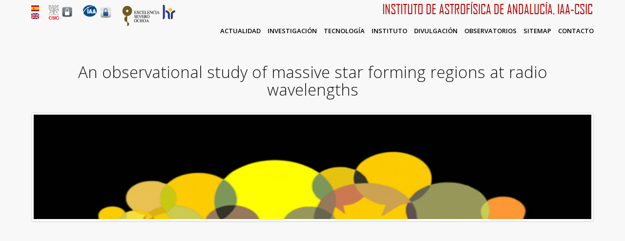

--- FILE ---
content_type: text/html; charset=utf-8
request_url: https://archive.iaa.csic.es/seminars/observational-study-massive-star-forming-regions-radio-wavelengths
body_size: 6450
content:
<!DOCTYPE html>
<html xmlns="http://www.w3.org/1999/xhtml" xml:lang="es" version="XHTML+RDFa 1.0" dir="ltr"
  xmlns:content="http://purl.org/rss/1.0/modules/content/"
  xmlns:dc="http://purl.org/dc/terms/"
  xmlns:foaf="http://xmlns.com/foaf/0.1/"
  xmlns:og="http://ogp.me/ns#"
  xmlns:rdfs="http://www.w3.org/2000/01/rdf-schema#"
  xmlns:sioc="http://rdfs.org/sioc/ns#"
  xmlns:sioct="http://rdfs.org/sioc/types#"
  xmlns:skos="http://www.w3.org/2004/02/skos/core#"
  xmlns:xsd="http://www.w3.org/2001/XMLSchema#">

  <head profile="http://www.w3.org/1999/xhtml/vocab">
      <meta name="description" content="The Instituto Astrofísica Andalucía (IAA) is an institute belonging to the Consejo Superior de Investigaciones Científicas (CSIC) in Granada - Andalucía. The activities of the IAA - CSIC are related to research in the field of astrophysics and the development of instrumentation for telescopes and spacecraft." />
      <meta name="keywords" content="research, science, astronophysics, astronomy, space, galaxies, solar, planets, earth, stellar, stars, instrumentation, telescopes" />
    <meta http-equiv="Content-Type" content="text/html; charset=utf-8" />
<meta name="Generator" content="Drupal 7 (http://drupal.org)" />
<link rel="canonical" href="/seminars/observational-study-massive-star-forming-regions-radio-wavelengths" />
<link rel="shortlink" href="/node/16634" />
<link rel="shortcut icon" href="https://archive.iaa.csic.es/favicon.ico" type="image/vnd.microsoft.icon" />
<meta name="viewport" content="width=device-width, initial-scale=1" />

<link rel="apple-touch-icon" sizes="180x180" href="/apple-touch-icon.png">
<link rel="icon" type="image/png" sizes="32x32" href="/favicon-32x32.png">
<link rel="icon" type="image/png" sizes="16x16" href="/favicon-16x16.png">
<link rel="manifest" href="/site.webmanifest">
<link rel="mask-icon" href="/safari-pinned-tab.svg" color="#5bbad5">
<meta name="msapplication-TileColor" content="#da532c">
<meta name="theme-color" content="#ffffff">

    <title>An observational study of massive star forming regions at radio wavelengths | Instituto de Astrofísica de Andalucía - CSIC</title>
    <!--[if lt IE 9]>
  <script type="text/javascript" src="/sites/all/themes/magnetto/layout/plugins/html5.js"></script>
  <![endif]-->
    <style type="text/css" media="all">
@import url("https://archive.iaa.csic.es/modules/system/system.base.css?t2mowd");
@import url("https://archive.iaa.csic.es/modules/system/system.theme.css?t2mowd");
</style>
<style type="text/css" media="all">
@import url("https://archive.iaa.csic.es/modules/aggregator/aggregator.css?t2mowd");
@import url("https://archive.iaa.csic.es/modules/field/theme/field.css?t2mowd");
@import url("https://archive.iaa.csic.es/modules/node/node.css?t2mowd");
@import url("https://archive.iaa.csic.es/modules/user/user.css?t2mowd");
@import url("https://archive.iaa.csic.es/sites/all/modules/video_filter/video_filter.css?t2mowd");
@import url("https://archive.iaa.csic.es/sites/all/modules/views/css/views.css?t2mowd");
@import url("https://archive.iaa.csic.es/sites/all/modules/ckeditor/css/ckeditor.css?t2mowd");
</style>
<style type="text/css" media="all">
@import url("https://archive.iaa.csic.es/sites/all/libraries/bootstrap/css/bootstrap.css?t2mowd");
@import url("https://archive.iaa.csic.es/sites/all/libraries/bootstrap/css/bootstrap-theme.css?t2mowd");
@import url("https://archive.iaa.csic.es/sites/all/modules/colorbox/styles/default/colorbox_style.css?t2mowd");
@import url("https://archive.iaa.csic.es/sites/all/modules/ctools/css/ctools.css?t2mowd");
@import url("https://archive.iaa.csic.es/sites/all/modules/panels/css/panels.css?t2mowd");
@import url("https://archive.iaa.csic.es/modules/locale/locale.css?t2mowd");
@import url("https://archive.iaa.csic.es/sites/all/modules/date/date_api/date.css?t2mowd");
@import url("https://archive.iaa.csic.es/sites/all/libraries/superfish/css/superfish.css?t2mowd");
</style>
<style type="text/css" media="all">
@import url("https://archive.iaa.csic.es/sites/all/themes/magnetto/layout/localstyle.css?t2mowd");
@import url("https://archive.iaa.csic.es/sites/all/themes/magnetto/layout/plugins/entypo/fonts.css?t2mowd");
@import url("https://archive.iaa.csic.es/sites/all/themes/magnetto/layout/plugins/customscrollbar/jquery.mCustomScrollbar.css?t2mowd");
@import url("https://archive.iaa.csic.es/sites/all/themes/magnetto/layout/plugins/cssanimation/animate.css?t2mowd");
@import url("https://archive.iaa.csic.es/sites/all/themes/magnetto/layout/plugins/cssanimation/delays.css?t2mowd");
@import url("https://archive.iaa.csic.es/sites/all/themes/magnetto/layout/plugins/mediaelement/mediaelementplayer.css?t2mowd");
</style>

    <script type="text/javascript" src="//code.jquery.com/jquery-1.8.3.js"></script>
<script type="text/javascript">
<!--//--><![CDATA[//><!--
window.jQuery || document.write("<script src='/sites/all/modules/jquery_update/replace/jquery/1.8/jquery.js'>\x3C/script>")
//--><!]]>
</script>
<script type="text/javascript" src="https://archive.iaa.csic.es/misc/jquery-extend-3.4.0.js?v=1.8.3"></script>
<script type="text/javascript" src="https://archive.iaa.csic.es/misc/jquery-html-prefilter-3.5.0-backport.js?v=1.8.3"></script>
<script type="text/javascript" src="https://archive.iaa.csic.es/misc/jquery.once.js?v=1.2"></script>
<script type="text/javascript" src="https://archive.iaa.csic.es/misc/drupal.js?t2mowd"></script>
<script type="text/javascript" src="https://archive.iaa.csic.es/sites/all/modules/entityreference/js/entityreference.js?t2mowd"></script>
<script type="text/javascript" src="https://archive.iaa.csic.es/sites/all/libraries/bootstrap/js/bootstrap.js?t2mowd"></script>
<script type="text/javascript" src="https://archive.iaa.csic.es/sites/all/libraries/colorbox/jquery.colorbox-min.js?t2mowd"></script>
<script type="text/javascript" src="https://archive.iaa.csic.es/sites/all/modules/colorbox/js/colorbox.js?t2mowd"></script>
<script type="text/javascript" src="https://archive.iaa.csic.es/sites/all/modules/colorbox/styles/default/colorbox_style.js?t2mowd"></script>
<script type="text/javascript" src="https://archive.iaa.csic.es/sites/all/modules/tabvn/flexslider_format/jquery.flexslider.js?t2mowd"></script>
<script type="text/javascript" src="https://archive.iaa.csic.es/sites/all/modules/matomo/matomo.js?t2mowd"></script>
<script type="text/javascript">
<!--//--><![CDATA[//><!--
var _paq = _paq || [];(function(){var u=(("https:" == document.location.protocol) ? "https://matomo.iaa.csic.es/" : "http://matomo.iaa.csic.es/");_paq.push(["setSiteId", "1"]);_paq.push(["setTrackerUrl", u+"matomo.php"]);_paq.push(["trackPageView"]);_paq.push(["setIgnoreClasses", ["no-tracking","colorbox"]]);_paq.push(["enableLinkTracking"]);var d=document,g=d.createElement("script"),s=d.getElementsByTagName("script")[0];g.type="text/javascript";g.defer=true;g.async=true;g.src=u+"matomo.js";s.parentNode.insertBefore(g,s);})();
//--><!]]>
</script>
<script type="text/javascript" src="https://archive.iaa.csic.es/sites/all/libraries/superfish/jquery.hoverIntent.minified.js?t2mowd"></script>
<script type="text/javascript" src="https://archive.iaa.csic.es/sites/all/libraries/superfish/sfsmallscreen.js?t2mowd"></script>
<script type="text/javascript" src="https://archive.iaa.csic.es/sites/all/libraries/superfish/supposition.js?t2mowd"></script>
<script type="text/javascript" src="https://archive.iaa.csic.es/sites/all/libraries/superfish/superfish.js?t2mowd"></script>
<script type="text/javascript" src="https://archive.iaa.csic.es/sites/all/libraries/superfish/supersubs.js?t2mowd"></script>
<script type="text/javascript" src="https://archive.iaa.csic.es/sites/all/modules/superfish/superfish.js?t2mowd"></script>
<script type="text/javascript" src="https://archive.iaa.csic.es/sites/all/themes/magnetto/layout/plugins/customscrollbar/jquery.mCustomScrollbar.min.js?t2mowd"></script>
<script type="text/javascript" src="https://archive.iaa.csic.es/sites/all/themes/magnetto/layout/plugins/mediaelement/mediaelement-and-player.min.js?t2mowd"></script>
<script type="text/javascript" src="https://archive.iaa.csic.es/sites/all/themes/magnetto/layout/plugins/sort/jquery.sort.min.js?t2mowd"></script>
<script type="text/javascript" src="https://archive.iaa.csic.es/sites/all/themes/magnetto/layout/plugins/scrollto/jquery.scroll.to.min.js?t2mowd"></script>
<script type="text/javascript" src="https://archive.iaa.csic.es/sites/all/themes/magnetto/layout/plugins/tools/jquery.tools.min.js?t2mowd"></script>
<script type="text/javascript" src="https://archive.iaa.csic.es/sites/all/themes/magnetto/layout/js/plugins.js?t2mowd"></script>
<script type="text/javascript" src="https://archive.iaa.csic.es/sites/all/themes/magnetto/layout/js/localmain.js?t2mowd"></script>
<script type="text/javascript" src="https://archive.iaa.csic.es/sites/all/themes/magnetto/layout/js/magnetto.js?t2mowd"></script>
<script type="text/javascript">
<!--//--><![CDATA[//><!--
jQuery.extend(Drupal.settings, {"basePath":"\/","pathPrefix":"","setHasJsCookie":0,"ajaxPageState":{"theme":"magnetto","theme_token":"wAY2ohGO_Tsyp2L5crHx5DhWJhhkE9_A6wDRLt3YuEs","js":{"\/\/code.jquery.com\/jquery-1.8.3.js":1,"0":1,"misc\/jquery-extend-3.4.0.js":1,"misc\/jquery-html-prefilter-3.5.0-backport.js":1,"misc\/jquery.once.js":1,"misc\/drupal.js":1,"sites\/all\/modules\/entityreference\/js\/entityreference.js":1,"sites\/all\/libraries\/bootstrap\/js\/bootstrap.js":1,"sites\/all\/libraries\/colorbox\/jquery.colorbox-min.js":1,"sites\/all\/modules\/colorbox\/js\/colorbox.js":1,"sites\/all\/modules\/colorbox\/styles\/default\/colorbox_style.js":1,"sites\/all\/modules\/tabvn\/flexslider_format\/jquery.flexslider.js":1,"sites\/all\/modules\/matomo\/matomo.js":1,"1":1,"sites\/all\/libraries\/superfish\/jquery.hoverIntent.minified.js":1,"sites\/all\/libraries\/superfish\/sfsmallscreen.js":1,"sites\/all\/libraries\/superfish\/supposition.js":1,"sites\/all\/libraries\/superfish\/superfish.js":1,"sites\/all\/libraries\/superfish\/supersubs.js":1,"sites\/all\/modules\/superfish\/superfish.js":1,"sites\/all\/themes\/magnetto\/layout\/plugins\/customscrollbar\/jquery.mCustomScrollbar.min.js":1,"sites\/all\/themes\/magnetto\/layout\/plugins\/mediaelement\/mediaelement-and-player.min.js":1,"sites\/all\/themes\/magnetto\/layout\/plugins\/sort\/jquery.sort.min.js":1,"sites\/all\/themes\/magnetto\/layout\/plugins\/scrollto\/jquery.scroll.to.min.js":1,"sites\/all\/themes\/magnetto\/layout\/plugins\/tools\/jquery.tools.min.js":1,"sites\/all\/themes\/magnetto\/layout\/js\/plugins.js":1,"sites\/all\/themes\/magnetto\/layout\/js\/localmain.js":1,"sites\/all\/themes\/magnetto\/layout\/js\/magnetto.js":1},"css":{"modules\/system\/system.base.css":1,"modules\/system\/system.menus.css":1,"modules\/system\/system.messages.css":1,"modules\/system\/system.theme.css":1,"modules\/aggregator\/aggregator.css":1,"modules\/field\/theme\/field.css":1,"modules\/node\/node.css":1,"modules\/user\/user.css":1,"sites\/all\/modules\/video_filter\/video_filter.css":1,"sites\/all\/modules\/views\/css\/views.css":1,"sites\/all\/modules\/ckeditor\/css\/ckeditor.css":1,"sites\/all\/libraries\/bootstrap\/css\/bootstrap.css":1,"sites\/all\/libraries\/bootstrap\/css\/bootstrap-theme.css":1,"sites\/all\/modules\/colorbox\/styles\/default\/colorbox_style.css":1,"sites\/all\/modules\/ctools\/css\/ctools.css":1,"sites\/all\/modules\/panels\/css\/panels.css":1,"modules\/locale\/locale.css":1,"sites\/all\/modules\/date\/date_api\/date.css":1,"sites\/all\/libraries\/superfish\/css\/superfish.css":1,"sites\/all\/themes\/magnetto\/layout\/localstyle.css":1,"sites\/all\/themes\/magnetto\/layout\/plugins\/entypo\/fonts.css":1,"sites\/all\/themes\/magnetto\/layout\/plugins\/customscrollbar\/jquery.mCustomScrollbar.css":1,"sites\/all\/themes\/magnetto\/layout\/plugins\/cssanimation\/animate.css":1,"sites\/all\/themes\/magnetto\/layout\/plugins\/cssanimation\/delays.css":1,"sites\/all\/themes\/magnetto\/layout\/plugins\/mediaelement\/mediaelementplayer.css":1,"sites\/all\/themes\/magnetto\/system.messages.css":1,"sites\/all\/themes\/magnetto\/system.menus.css":1}},"colorbox":{"opacity":"0.85","current":"{current} of {total}","previous":"\u00ab Prev","next":"Next \u00bb","close":"Close","maxWidth":"98%","maxHeight":"98%","fixed":true,"mobiledetect":true,"mobiledevicewidth":"480px","file_public_path":"\/sites\/default\/files","specificPagesDefaultValue":"admin*\nimagebrowser*\nimg_assist*\nimce*\nnode\/add\/*\nnode\/*\/edit\nprint\/*\nprintpdf\/*\nsystem\/ajax\nsystem\/ajax\/*"},"video_filter":{"url":{"ckeditor":"\/video_filter\/dashboard\/ckeditor"},"instructions_url":"\/video_filter\/instructions","modulepath":"sites\/all\/modules\/video_filter"},"matomo":{"trackMailto":1,"trackColorbox":1},"superfish":{"2":{"id":"2","sf":{"animation":{"opacity":"show","height":"show"},"speed":"\u0027fast\u0027","autoArrows":true,"dropShadows":true,"disableHI":false},"plugins":{"smallscreen":{"mode":"window_width","addSelected":false,"menuClasses":false,"hyperlinkClasses":false,"title":"Internal Pages Menu"},"supposition":true,"bgiframe":false,"supersubs":{"minWidth":"12","maxWidth":"27","extraWidth":1}}}}});
//--><!]]>
</script>
  </head>
    <body class="html not-front not-logged-in no-sidebars page-node page-node- page-node-16634 node-type-scientific-seminars i18n-es" >

        
<div class="wrapper">
  <!-- HEADER BEGIN -->
  <header>

    <div id="header">
      <div class="inner">

		<div id="iaacsiclogos">
		  <table style="padding-left: 0px; border: 0px; width:100%;">
			<tr>
			  <td width="20">
			  <div id="flags">
			<ul style="margin: 0; padding: 0; vertical-align: baseline;">
			  <li style="margin: 0; padding: 0;">
			  <div class="region region-language-switcher">
    <div id="block-locale-language" class="block block-locale">

    
  <div class="content">
    <ul class="language-switcher-locale-url"><li class="es first active"><a href="/seminars/observational-study-massive-star-forming-regions-radio-wavelengths" class="language-link active" xml:lang="es"><img class="language-icon" typeof="foaf:Image" src="https://archive.iaa.csic.es/sites/all/modules/languageicons/flags/es.png" width="16" height="12" alt="Español" title="Español" /></a></li>
<li class="en last"><a href="/en/seminars/observational-study-massive-star-forming-regions-radio-wavelengths" class="language-link" xml:lang="en"><img class="language-icon" typeof="foaf:Image" src="https://archive.iaa.csic.es/sites/all/modules/languageicons/flags/en.png" width="16" height="12" alt="English" title="English" /></a></li>
</ul>  </div>
</div>
  </div>
			  </li>
			</ul>
			  </div>
			  </td>
			 <td width="15">
			 &nbsp;
			 </td>
			 <td align="left" width="24">
			<a href="http://www.csic.es/" target="_blank" title="Consejo Superior de Investigaciones Científicas"><img width="22" height="30" src="/sites/all/themes/magnetto/layout/images/logo_csic.gif" alt="Consejo Superior de Investigaciones Científicas" /></a>
			 </td>
			 <td width="29">
				<div id="padlockintranetcsic">
				<a href="https://intranet.csic.es/" target="_blank" title="Intranet CSIC">
				<img width="29" height="29" src="/sites/all/themes/magnetto/layout/images/padlockgrey.png" alt="Intranet CSIC" />
				</a>
				</div>
			 </td>
			 <td width="15">
			 &nbsp;
			 </td>
			 <td align="left" width="30">
									<style type="text/css" media="all">
						.main_menu li.current_page_item > a,.not-front .main_menu li a.active{color:#bb0000;}
						.main_menu li a:hover {color:#bb0000;}
						.main_menu li a {color:#000;}
						#titleiaa {color:#bb0000;}
					</style>

					<a href="/" title="Home" rel="home">

									<img width="30" height="25" src="/sites/all/themes/magnetto/layout/images/logo_iaa.png" alt="Instituto de Astrofísica de Andalucía" />
					</a>
			  </td>
			  <td width="31" align="left">
				<div id="padlockintranetiaa">
				<a href="https://intranet.iaa.csic.es/" target="_blank" title="Intranet IAA">
				<img width="31" height="31" src="/sites/all/themes/magnetto/layout/images/padlockblue.png" alt="Intranet IAA" />
				</a>
				</div>
			  </td>
              <td width="15">
              &nbsp;
              </td>
             <td align="left" width="80">
                 <a href="http://so.iaa.csic.es" target="_blank" title="Severo Ochoa web page"><img width="80" height="45" src="/sites/all/themes/magnetto/layout/images/marca-excelencia.png" alt="Excelencia Severo Ochoa" title="Excelencia Severo Ochoa"/></a>
             </td>
             <td align="left" width="30">
                 <a href="https://www.euraxess.es/spain/services/human-resources-strategy-researchers-hrs4r" target="_blank" title="Severo Ochoa web page"><img width="30" height="30" src="/sites/all/themes/magnetto/layout/images/hr.png" alt="HR Excellence in Research" title="HR Excellence in Research"/></a>
             </td>

			  <td align="right">

													<a href="/" title="Home" rel="home">
													<span id="titleiaa">Instituto de Astrofísica de Andalucía, IAA-CSIC</span></a>
			  </td>
			</tr>
		  </table>
		</div>

        <div id="logo_top">

          

                  </div>


        <div class="main_menu">
          <nav>
                            <div class="region region-main-navigation">
    <div id="block-superfish-2" class="block block-superfish">

    
  <div class="content">
    <ul id="main-menu" class="menu sf-menu sf-menu-internal-pages-menu sf-horizontal sf-style-none sf-total-items-8 sf-parent-items-0 sf-single-items-8"><li id="menu-1089-2" class="first odd sf-item-1 sf-depth-1 sf-no-children"><a href="/noticias" class="sf-depth-1">Actualidad</a></li><li id="menu-1168-2" class="middle even sf-item-2 sf-depth-1 sf-no-children"><a href="/#research" class="sf-depth-1">Investigación</a></li><li id="menu-965-2" class="middle odd sf-item-3 sf-depth-1 sf-no-children"><a href="/#techno" class="sf-depth-1">Tecnología</a></li><li id="menu-971-2" class="middle even sf-item-4 sf-depth-1 sf-no-children"><a href="/#about" class="sf-depth-1">Instituto</a></li><li id="menu-967-2" class="middle odd sf-item-5 sf-depth-1 sf-no-children"><a href="/#outreach" class="sf-depth-1">Divulgación</a></li><li id="menu-1067-2" class="middle even sf-item-6 sf-depth-1 sf-no-children"><a href="/#facilities" class="sf-depth-1">Observatorios</a></li><li id="menu-969-2" class="middle odd sf-item-7 sf-depth-1 sf-no-children"><a href="/#sitemap" class="sf-depth-1">Sitemap</a></li><li id="menu-970-2" class="last even sf-item-8 sf-depth-1 sf-no-children"><a href="/#contacts" class="sf-depth-1">Contacto</a></li></ul>  </div>
</div>
  </div>
                      </nav>
        </div>
      </div>
    </div>


  </header>
  <!-- HEADER END -->


  <!-- CONTENT BEGIN -->
  <div id="content" class="">

    

	
        </div>

    

    

    
    

    
    
    
<section id="blog_post" class="section page">
  <div class="inside">
    <div class="inner">
      
             <div id="block-page-title" class="block_title">
                    <h1 class="title" id="page-title">An observational study of massive star forming regions at radio wavelengths</h1>                              
        </div>

      
      <div class="main_content">
        <a id="main-content"></a>
        
                <div class="tabs"></div>                          <div class="region region-content">
    <div id="block-system-main" class="block block-system">

    
  <div class="content">
    
<div id="node-16634" class="block_blog_post node node-scientific-seminars node-scientific-seminars node--scientific_seminars--full clearfix" about="/seminars/observational-study-massive-star-forming-regions-radio-wavelengths" typeof="sioc:Item foaf:Document">
  
  
  <span property="dc:title" content="An observational study of massive star forming regions at radio wavelengths" class="rdf-meta element-hidden"></span>    

  <div class="content">

<div class="field field-name-field-image-seminars field-type-image field-label-hidden"><div class="field-items"><div class="field-item even"><a href="https://archive.iaa.csic.es/sites/default/files/default_images/seminarscover.png" title="An observational study of massive star forming regions at radio wavelengths" class="colorbox" data-colorbox-gallery="" data-cbox-img-attrs="{&quot;title&quot;: &quot;&quot;, &quot;alt&quot;: &quot;&quot;}"><img typeof="foaf:Image" src="https://archive.iaa.csic.es/sites/default/files/styles/seminar_header/public/default_images/seminarscover.png?itok=upoiRE7E" width="800" height="150" alt="" title="" /></a></div></div></div><div class="field field-name-field-video-seminars field-type-text field-label-hidden">
    <div class="field-items">
    
      <div class="video"><iframe width="100%" height="455" src="https://youtube.com/embed/xMifnHFhKU4" frameborder="0" allowfullscreen></iframe></div>
      </div>
</div>
<div class="field field-name-body field-type-text-with-summary field-label-hidden"><div class="field-items"><div class="field-item even" property="content:encoded"><p>In their early stages, massive stars have a profound impact on their hosting cloud as reflected by signposts like shocks, bars and shells of swept material resulting from prominent stellar winds, or photo-ionized (HII) regions produced by energetic irradiance. This activity must be taken into account in the study of the mechanism of formation of either massive stars or nearby lower mass companions affected by such harsh conditions. It is known that HII regions are strong centimeter emitters and, thus, radio observations are important to explore the sites of massive star formation. In this talk I will show the results of an observational campaign, using the Very Large Array (VLA), over several star forming regions with already ongoing massive stellar activity, which spans from evolved HII regions to very young Ultra-Compact (UC) HII regions. As we want to explore the closest vicinity of massive stars, we focus on the most compact components (of few hundreds of AUs). We found a striking richness of compact radio sources present in these regions, whose nature is unclear and probably not unique. A deeper analysis suggests that some of these sources are disks being evaporated by the energetic radiation of massive stars, affecting the disk structure and evolution around high mass and low mass nearby stellar objects, and casting doubt on their capability to form planets.</p>
<p>Furthermore, as the HII region later expands into the molecular cloud, entire stellar populations are revealed in radio emission, as seen in the M17 region, where the highly variable gyro synchrotron radiation of a considerable number of pre-stellar objects (&gt; 80) detected by us suggests an episodic formation of a new generation of stars in the region.</p>
</div></div></div><div class="field field-name-field-fecha-seminars field-type-datetime field-label-inline clearfix"><div class="field-label">Fecha:&nbsp;</div><div class="field-items"><div class="field-item even"><span  property="dc:date" datatype="xsd:dateTime" content="2023-03-16T12:30:00+01:00" class="date-display-single">16/03/2023 - 12:30</span></div></div></div><div class="field field-name-field-speaker-seminars field-type-text field-label-inline clearfix"><div class="field-label">Conferenciante:&nbsp;</div><div class="field-items"><div class="field-item even">Josep Maria Masqué</div></div></div><div class="field field-name-field-filiation-speaker-seminars field-type-text field-label-inline clearfix"><div class="field-label">Filiación:&nbsp;</div><div class="field-items"><div class="field-item even">Universidad de Guanajuato, Mexico</div></div></div><br><br><a style='width:110px;' class='general_button type_5' href='../seminarios'>Seminarios</a>  </div>

  
        <div class="share">
      <div class="text"><!--Share this post--></div>
      <div class="social">
        <ul class="general_social_1">
          <li><a title="Facebook" class="social_1" href="http://www.facebook.com/sharer.php?u=https://archive.iaa.csic.es/seminars/observational-study-massive-star-forming-regions-radio-wavelengths&amp;t=An observational study of massive star forming regions at radio wavelengths">Facebook</a></li>
          <li><a title="Twitter" class="social_2" href="http://twitter.com/home?status=An observational study of massive star forming regions at radio wavelengths https://archive.iaa.csic.es/seminars/observational-study-massive-star-forming-regions-radio-wavelengths">Twitter</a></li>
          <li><a title="Google Plus" class="social_3" href="http://google.com/bookmarks/mark?op=edit&amp;bkmk=https://archive.iaa.csic.es/seminars/observational-study-massive-star-forming-regions-radio-wavelengths&amp;title=An observational study of massive star forming regions at radio wavelengths">Google Plus</a></li>
          <li><a class="social_4" href="http://www.linkedin.com/shareArticle?mini=true&amp;url=https://archive.iaa.csic.es/seminars/observational-study-massive-star-forming-regions-radio-wavelengths&amp;title=An observational study of massive star forming regions at radio wavelengths&amp;source=/">LinkedIn</a></li>
        </ul>
      </div>

      <div class="clearboth"></div>
    </div>
  </div>
  </div>
</div>
  </div>
              </div>
      
      <div class="clearboth"></div>
    </div>
  </div>
</section>



    

</div>
<!-- CONTENT END -->

<!-- FOOTER BEGIN -->
<footer>
  <div id="footer">
    <div class="inner">
      <div class="block_copyrights">
              </div>
      <div class="clearboth"></div>
    </div>
  </div>
</footer>
<!-- FOOTER END -->
</div>
      </body>
</html>
